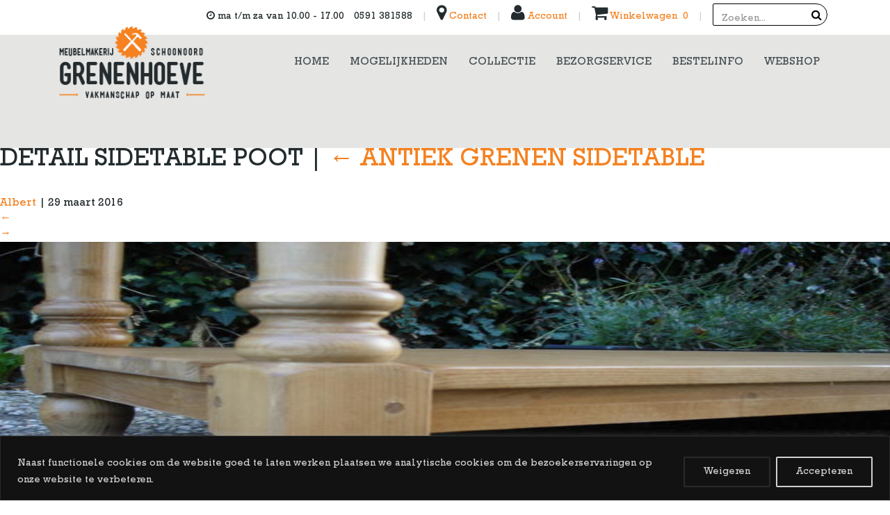

--- FILE ---
content_type: text/html; charset=utf-8
request_url: https://www.google.com/recaptcha/api2/anchor?ar=1&k=6LeZfrcqAAAAAHTQ6Srs3_LRYXtOw5QXYyvTd0QI&co=aHR0cHM6Ly9tZXViZWxtYWtlcmlqLWdyZW5lbmhvZXZlLm5sOjQ0Mw..&hl=en&v=PoyoqOPhxBO7pBk68S4YbpHZ&size=invisible&anchor-ms=20000&execute-ms=30000&cb=vcfbnq8viru5
body_size: 48498
content:
<!DOCTYPE HTML><html dir="ltr" lang="en"><head><meta http-equiv="Content-Type" content="text/html; charset=UTF-8">
<meta http-equiv="X-UA-Compatible" content="IE=edge">
<title>reCAPTCHA</title>
<style type="text/css">
/* cyrillic-ext */
@font-face {
  font-family: 'Roboto';
  font-style: normal;
  font-weight: 400;
  font-stretch: 100%;
  src: url(//fonts.gstatic.com/s/roboto/v48/KFO7CnqEu92Fr1ME7kSn66aGLdTylUAMa3GUBHMdazTgWw.woff2) format('woff2');
  unicode-range: U+0460-052F, U+1C80-1C8A, U+20B4, U+2DE0-2DFF, U+A640-A69F, U+FE2E-FE2F;
}
/* cyrillic */
@font-face {
  font-family: 'Roboto';
  font-style: normal;
  font-weight: 400;
  font-stretch: 100%;
  src: url(//fonts.gstatic.com/s/roboto/v48/KFO7CnqEu92Fr1ME7kSn66aGLdTylUAMa3iUBHMdazTgWw.woff2) format('woff2');
  unicode-range: U+0301, U+0400-045F, U+0490-0491, U+04B0-04B1, U+2116;
}
/* greek-ext */
@font-face {
  font-family: 'Roboto';
  font-style: normal;
  font-weight: 400;
  font-stretch: 100%;
  src: url(//fonts.gstatic.com/s/roboto/v48/KFO7CnqEu92Fr1ME7kSn66aGLdTylUAMa3CUBHMdazTgWw.woff2) format('woff2');
  unicode-range: U+1F00-1FFF;
}
/* greek */
@font-face {
  font-family: 'Roboto';
  font-style: normal;
  font-weight: 400;
  font-stretch: 100%;
  src: url(//fonts.gstatic.com/s/roboto/v48/KFO7CnqEu92Fr1ME7kSn66aGLdTylUAMa3-UBHMdazTgWw.woff2) format('woff2');
  unicode-range: U+0370-0377, U+037A-037F, U+0384-038A, U+038C, U+038E-03A1, U+03A3-03FF;
}
/* math */
@font-face {
  font-family: 'Roboto';
  font-style: normal;
  font-weight: 400;
  font-stretch: 100%;
  src: url(//fonts.gstatic.com/s/roboto/v48/KFO7CnqEu92Fr1ME7kSn66aGLdTylUAMawCUBHMdazTgWw.woff2) format('woff2');
  unicode-range: U+0302-0303, U+0305, U+0307-0308, U+0310, U+0312, U+0315, U+031A, U+0326-0327, U+032C, U+032F-0330, U+0332-0333, U+0338, U+033A, U+0346, U+034D, U+0391-03A1, U+03A3-03A9, U+03B1-03C9, U+03D1, U+03D5-03D6, U+03F0-03F1, U+03F4-03F5, U+2016-2017, U+2034-2038, U+203C, U+2040, U+2043, U+2047, U+2050, U+2057, U+205F, U+2070-2071, U+2074-208E, U+2090-209C, U+20D0-20DC, U+20E1, U+20E5-20EF, U+2100-2112, U+2114-2115, U+2117-2121, U+2123-214F, U+2190, U+2192, U+2194-21AE, U+21B0-21E5, U+21F1-21F2, U+21F4-2211, U+2213-2214, U+2216-22FF, U+2308-230B, U+2310, U+2319, U+231C-2321, U+2336-237A, U+237C, U+2395, U+239B-23B7, U+23D0, U+23DC-23E1, U+2474-2475, U+25AF, U+25B3, U+25B7, U+25BD, U+25C1, U+25CA, U+25CC, U+25FB, U+266D-266F, U+27C0-27FF, U+2900-2AFF, U+2B0E-2B11, U+2B30-2B4C, U+2BFE, U+3030, U+FF5B, U+FF5D, U+1D400-1D7FF, U+1EE00-1EEFF;
}
/* symbols */
@font-face {
  font-family: 'Roboto';
  font-style: normal;
  font-weight: 400;
  font-stretch: 100%;
  src: url(//fonts.gstatic.com/s/roboto/v48/KFO7CnqEu92Fr1ME7kSn66aGLdTylUAMaxKUBHMdazTgWw.woff2) format('woff2');
  unicode-range: U+0001-000C, U+000E-001F, U+007F-009F, U+20DD-20E0, U+20E2-20E4, U+2150-218F, U+2190, U+2192, U+2194-2199, U+21AF, U+21E6-21F0, U+21F3, U+2218-2219, U+2299, U+22C4-22C6, U+2300-243F, U+2440-244A, U+2460-24FF, U+25A0-27BF, U+2800-28FF, U+2921-2922, U+2981, U+29BF, U+29EB, U+2B00-2BFF, U+4DC0-4DFF, U+FFF9-FFFB, U+10140-1018E, U+10190-1019C, U+101A0, U+101D0-101FD, U+102E0-102FB, U+10E60-10E7E, U+1D2C0-1D2D3, U+1D2E0-1D37F, U+1F000-1F0FF, U+1F100-1F1AD, U+1F1E6-1F1FF, U+1F30D-1F30F, U+1F315, U+1F31C, U+1F31E, U+1F320-1F32C, U+1F336, U+1F378, U+1F37D, U+1F382, U+1F393-1F39F, U+1F3A7-1F3A8, U+1F3AC-1F3AF, U+1F3C2, U+1F3C4-1F3C6, U+1F3CA-1F3CE, U+1F3D4-1F3E0, U+1F3ED, U+1F3F1-1F3F3, U+1F3F5-1F3F7, U+1F408, U+1F415, U+1F41F, U+1F426, U+1F43F, U+1F441-1F442, U+1F444, U+1F446-1F449, U+1F44C-1F44E, U+1F453, U+1F46A, U+1F47D, U+1F4A3, U+1F4B0, U+1F4B3, U+1F4B9, U+1F4BB, U+1F4BF, U+1F4C8-1F4CB, U+1F4D6, U+1F4DA, U+1F4DF, U+1F4E3-1F4E6, U+1F4EA-1F4ED, U+1F4F7, U+1F4F9-1F4FB, U+1F4FD-1F4FE, U+1F503, U+1F507-1F50B, U+1F50D, U+1F512-1F513, U+1F53E-1F54A, U+1F54F-1F5FA, U+1F610, U+1F650-1F67F, U+1F687, U+1F68D, U+1F691, U+1F694, U+1F698, U+1F6AD, U+1F6B2, U+1F6B9-1F6BA, U+1F6BC, U+1F6C6-1F6CF, U+1F6D3-1F6D7, U+1F6E0-1F6EA, U+1F6F0-1F6F3, U+1F6F7-1F6FC, U+1F700-1F7FF, U+1F800-1F80B, U+1F810-1F847, U+1F850-1F859, U+1F860-1F887, U+1F890-1F8AD, U+1F8B0-1F8BB, U+1F8C0-1F8C1, U+1F900-1F90B, U+1F93B, U+1F946, U+1F984, U+1F996, U+1F9E9, U+1FA00-1FA6F, U+1FA70-1FA7C, U+1FA80-1FA89, U+1FA8F-1FAC6, U+1FACE-1FADC, U+1FADF-1FAE9, U+1FAF0-1FAF8, U+1FB00-1FBFF;
}
/* vietnamese */
@font-face {
  font-family: 'Roboto';
  font-style: normal;
  font-weight: 400;
  font-stretch: 100%;
  src: url(//fonts.gstatic.com/s/roboto/v48/KFO7CnqEu92Fr1ME7kSn66aGLdTylUAMa3OUBHMdazTgWw.woff2) format('woff2');
  unicode-range: U+0102-0103, U+0110-0111, U+0128-0129, U+0168-0169, U+01A0-01A1, U+01AF-01B0, U+0300-0301, U+0303-0304, U+0308-0309, U+0323, U+0329, U+1EA0-1EF9, U+20AB;
}
/* latin-ext */
@font-face {
  font-family: 'Roboto';
  font-style: normal;
  font-weight: 400;
  font-stretch: 100%;
  src: url(//fonts.gstatic.com/s/roboto/v48/KFO7CnqEu92Fr1ME7kSn66aGLdTylUAMa3KUBHMdazTgWw.woff2) format('woff2');
  unicode-range: U+0100-02BA, U+02BD-02C5, U+02C7-02CC, U+02CE-02D7, U+02DD-02FF, U+0304, U+0308, U+0329, U+1D00-1DBF, U+1E00-1E9F, U+1EF2-1EFF, U+2020, U+20A0-20AB, U+20AD-20C0, U+2113, U+2C60-2C7F, U+A720-A7FF;
}
/* latin */
@font-face {
  font-family: 'Roboto';
  font-style: normal;
  font-weight: 400;
  font-stretch: 100%;
  src: url(//fonts.gstatic.com/s/roboto/v48/KFO7CnqEu92Fr1ME7kSn66aGLdTylUAMa3yUBHMdazQ.woff2) format('woff2');
  unicode-range: U+0000-00FF, U+0131, U+0152-0153, U+02BB-02BC, U+02C6, U+02DA, U+02DC, U+0304, U+0308, U+0329, U+2000-206F, U+20AC, U+2122, U+2191, U+2193, U+2212, U+2215, U+FEFF, U+FFFD;
}
/* cyrillic-ext */
@font-face {
  font-family: 'Roboto';
  font-style: normal;
  font-weight: 500;
  font-stretch: 100%;
  src: url(//fonts.gstatic.com/s/roboto/v48/KFO7CnqEu92Fr1ME7kSn66aGLdTylUAMa3GUBHMdazTgWw.woff2) format('woff2');
  unicode-range: U+0460-052F, U+1C80-1C8A, U+20B4, U+2DE0-2DFF, U+A640-A69F, U+FE2E-FE2F;
}
/* cyrillic */
@font-face {
  font-family: 'Roboto';
  font-style: normal;
  font-weight: 500;
  font-stretch: 100%;
  src: url(//fonts.gstatic.com/s/roboto/v48/KFO7CnqEu92Fr1ME7kSn66aGLdTylUAMa3iUBHMdazTgWw.woff2) format('woff2');
  unicode-range: U+0301, U+0400-045F, U+0490-0491, U+04B0-04B1, U+2116;
}
/* greek-ext */
@font-face {
  font-family: 'Roboto';
  font-style: normal;
  font-weight: 500;
  font-stretch: 100%;
  src: url(//fonts.gstatic.com/s/roboto/v48/KFO7CnqEu92Fr1ME7kSn66aGLdTylUAMa3CUBHMdazTgWw.woff2) format('woff2');
  unicode-range: U+1F00-1FFF;
}
/* greek */
@font-face {
  font-family: 'Roboto';
  font-style: normal;
  font-weight: 500;
  font-stretch: 100%;
  src: url(//fonts.gstatic.com/s/roboto/v48/KFO7CnqEu92Fr1ME7kSn66aGLdTylUAMa3-UBHMdazTgWw.woff2) format('woff2');
  unicode-range: U+0370-0377, U+037A-037F, U+0384-038A, U+038C, U+038E-03A1, U+03A3-03FF;
}
/* math */
@font-face {
  font-family: 'Roboto';
  font-style: normal;
  font-weight: 500;
  font-stretch: 100%;
  src: url(//fonts.gstatic.com/s/roboto/v48/KFO7CnqEu92Fr1ME7kSn66aGLdTylUAMawCUBHMdazTgWw.woff2) format('woff2');
  unicode-range: U+0302-0303, U+0305, U+0307-0308, U+0310, U+0312, U+0315, U+031A, U+0326-0327, U+032C, U+032F-0330, U+0332-0333, U+0338, U+033A, U+0346, U+034D, U+0391-03A1, U+03A3-03A9, U+03B1-03C9, U+03D1, U+03D5-03D6, U+03F0-03F1, U+03F4-03F5, U+2016-2017, U+2034-2038, U+203C, U+2040, U+2043, U+2047, U+2050, U+2057, U+205F, U+2070-2071, U+2074-208E, U+2090-209C, U+20D0-20DC, U+20E1, U+20E5-20EF, U+2100-2112, U+2114-2115, U+2117-2121, U+2123-214F, U+2190, U+2192, U+2194-21AE, U+21B0-21E5, U+21F1-21F2, U+21F4-2211, U+2213-2214, U+2216-22FF, U+2308-230B, U+2310, U+2319, U+231C-2321, U+2336-237A, U+237C, U+2395, U+239B-23B7, U+23D0, U+23DC-23E1, U+2474-2475, U+25AF, U+25B3, U+25B7, U+25BD, U+25C1, U+25CA, U+25CC, U+25FB, U+266D-266F, U+27C0-27FF, U+2900-2AFF, U+2B0E-2B11, U+2B30-2B4C, U+2BFE, U+3030, U+FF5B, U+FF5D, U+1D400-1D7FF, U+1EE00-1EEFF;
}
/* symbols */
@font-face {
  font-family: 'Roboto';
  font-style: normal;
  font-weight: 500;
  font-stretch: 100%;
  src: url(//fonts.gstatic.com/s/roboto/v48/KFO7CnqEu92Fr1ME7kSn66aGLdTylUAMaxKUBHMdazTgWw.woff2) format('woff2');
  unicode-range: U+0001-000C, U+000E-001F, U+007F-009F, U+20DD-20E0, U+20E2-20E4, U+2150-218F, U+2190, U+2192, U+2194-2199, U+21AF, U+21E6-21F0, U+21F3, U+2218-2219, U+2299, U+22C4-22C6, U+2300-243F, U+2440-244A, U+2460-24FF, U+25A0-27BF, U+2800-28FF, U+2921-2922, U+2981, U+29BF, U+29EB, U+2B00-2BFF, U+4DC0-4DFF, U+FFF9-FFFB, U+10140-1018E, U+10190-1019C, U+101A0, U+101D0-101FD, U+102E0-102FB, U+10E60-10E7E, U+1D2C0-1D2D3, U+1D2E0-1D37F, U+1F000-1F0FF, U+1F100-1F1AD, U+1F1E6-1F1FF, U+1F30D-1F30F, U+1F315, U+1F31C, U+1F31E, U+1F320-1F32C, U+1F336, U+1F378, U+1F37D, U+1F382, U+1F393-1F39F, U+1F3A7-1F3A8, U+1F3AC-1F3AF, U+1F3C2, U+1F3C4-1F3C6, U+1F3CA-1F3CE, U+1F3D4-1F3E0, U+1F3ED, U+1F3F1-1F3F3, U+1F3F5-1F3F7, U+1F408, U+1F415, U+1F41F, U+1F426, U+1F43F, U+1F441-1F442, U+1F444, U+1F446-1F449, U+1F44C-1F44E, U+1F453, U+1F46A, U+1F47D, U+1F4A3, U+1F4B0, U+1F4B3, U+1F4B9, U+1F4BB, U+1F4BF, U+1F4C8-1F4CB, U+1F4D6, U+1F4DA, U+1F4DF, U+1F4E3-1F4E6, U+1F4EA-1F4ED, U+1F4F7, U+1F4F9-1F4FB, U+1F4FD-1F4FE, U+1F503, U+1F507-1F50B, U+1F50D, U+1F512-1F513, U+1F53E-1F54A, U+1F54F-1F5FA, U+1F610, U+1F650-1F67F, U+1F687, U+1F68D, U+1F691, U+1F694, U+1F698, U+1F6AD, U+1F6B2, U+1F6B9-1F6BA, U+1F6BC, U+1F6C6-1F6CF, U+1F6D3-1F6D7, U+1F6E0-1F6EA, U+1F6F0-1F6F3, U+1F6F7-1F6FC, U+1F700-1F7FF, U+1F800-1F80B, U+1F810-1F847, U+1F850-1F859, U+1F860-1F887, U+1F890-1F8AD, U+1F8B0-1F8BB, U+1F8C0-1F8C1, U+1F900-1F90B, U+1F93B, U+1F946, U+1F984, U+1F996, U+1F9E9, U+1FA00-1FA6F, U+1FA70-1FA7C, U+1FA80-1FA89, U+1FA8F-1FAC6, U+1FACE-1FADC, U+1FADF-1FAE9, U+1FAF0-1FAF8, U+1FB00-1FBFF;
}
/* vietnamese */
@font-face {
  font-family: 'Roboto';
  font-style: normal;
  font-weight: 500;
  font-stretch: 100%;
  src: url(//fonts.gstatic.com/s/roboto/v48/KFO7CnqEu92Fr1ME7kSn66aGLdTylUAMa3OUBHMdazTgWw.woff2) format('woff2');
  unicode-range: U+0102-0103, U+0110-0111, U+0128-0129, U+0168-0169, U+01A0-01A1, U+01AF-01B0, U+0300-0301, U+0303-0304, U+0308-0309, U+0323, U+0329, U+1EA0-1EF9, U+20AB;
}
/* latin-ext */
@font-face {
  font-family: 'Roboto';
  font-style: normal;
  font-weight: 500;
  font-stretch: 100%;
  src: url(//fonts.gstatic.com/s/roboto/v48/KFO7CnqEu92Fr1ME7kSn66aGLdTylUAMa3KUBHMdazTgWw.woff2) format('woff2');
  unicode-range: U+0100-02BA, U+02BD-02C5, U+02C7-02CC, U+02CE-02D7, U+02DD-02FF, U+0304, U+0308, U+0329, U+1D00-1DBF, U+1E00-1E9F, U+1EF2-1EFF, U+2020, U+20A0-20AB, U+20AD-20C0, U+2113, U+2C60-2C7F, U+A720-A7FF;
}
/* latin */
@font-face {
  font-family: 'Roboto';
  font-style: normal;
  font-weight: 500;
  font-stretch: 100%;
  src: url(//fonts.gstatic.com/s/roboto/v48/KFO7CnqEu92Fr1ME7kSn66aGLdTylUAMa3yUBHMdazQ.woff2) format('woff2');
  unicode-range: U+0000-00FF, U+0131, U+0152-0153, U+02BB-02BC, U+02C6, U+02DA, U+02DC, U+0304, U+0308, U+0329, U+2000-206F, U+20AC, U+2122, U+2191, U+2193, U+2212, U+2215, U+FEFF, U+FFFD;
}
/* cyrillic-ext */
@font-face {
  font-family: 'Roboto';
  font-style: normal;
  font-weight: 900;
  font-stretch: 100%;
  src: url(//fonts.gstatic.com/s/roboto/v48/KFO7CnqEu92Fr1ME7kSn66aGLdTylUAMa3GUBHMdazTgWw.woff2) format('woff2');
  unicode-range: U+0460-052F, U+1C80-1C8A, U+20B4, U+2DE0-2DFF, U+A640-A69F, U+FE2E-FE2F;
}
/* cyrillic */
@font-face {
  font-family: 'Roboto';
  font-style: normal;
  font-weight: 900;
  font-stretch: 100%;
  src: url(//fonts.gstatic.com/s/roboto/v48/KFO7CnqEu92Fr1ME7kSn66aGLdTylUAMa3iUBHMdazTgWw.woff2) format('woff2');
  unicode-range: U+0301, U+0400-045F, U+0490-0491, U+04B0-04B1, U+2116;
}
/* greek-ext */
@font-face {
  font-family: 'Roboto';
  font-style: normal;
  font-weight: 900;
  font-stretch: 100%;
  src: url(//fonts.gstatic.com/s/roboto/v48/KFO7CnqEu92Fr1ME7kSn66aGLdTylUAMa3CUBHMdazTgWw.woff2) format('woff2');
  unicode-range: U+1F00-1FFF;
}
/* greek */
@font-face {
  font-family: 'Roboto';
  font-style: normal;
  font-weight: 900;
  font-stretch: 100%;
  src: url(//fonts.gstatic.com/s/roboto/v48/KFO7CnqEu92Fr1ME7kSn66aGLdTylUAMa3-UBHMdazTgWw.woff2) format('woff2');
  unicode-range: U+0370-0377, U+037A-037F, U+0384-038A, U+038C, U+038E-03A1, U+03A3-03FF;
}
/* math */
@font-face {
  font-family: 'Roboto';
  font-style: normal;
  font-weight: 900;
  font-stretch: 100%;
  src: url(//fonts.gstatic.com/s/roboto/v48/KFO7CnqEu92Fr1ME7kSn66aGLdTylUAMawCUBHMdazTgWw.woff2) format('woff2');
  unicode-range: U+0302-0303, U+0305, U+0307-0308, U+0310, U+0312, U+0315, U+031A, U+0326-0327, U+032C, U+032F-0330, U+0332-0333, U+0338, U+033A, U+0346, U+034D, U+0391-03A1, U+03A3-03A9, U+03B1-03C9, U+03D1, U+03D5-03D6, U+03F0-03F1, U+03F4-03F5, U+2016-2017, U+2034-2038, U+203C, U+2040, U+2043, U+2047, U+2050, U+2057, U+205F, U+2070-2071, U+2074-208E, U+2090-209C, U+20D0-20DC, U+20E1, U+20E5-20EF, U+2100-2112, U+2114-2115, U+2117-2121, U+2123-214F, U+2190, U+2192, U+2194-21AE, U+21B0-21E5, U+21F1-21F2, U+21F4-2211, U+2213-2214, U+2216-22FF, U+2308-230B, U+2310, U+2319, U+231C-2321, U+2336-237A, U+237C, U+2395, U+239B-23B7, U+23D0, U+23DC-23E1, U+2474-2475, U+25AF, U+25B3, U+25B7, U+25BD, U+25C1, U+25CA, U+25CC, U+25FB, U+266D-266F, U+27C0-27FF, U+2900-2AFF, U+2B0E-2B11, U+2B30-2B4C, U+2BFE, U+3030, U+FF5B, U+FF5D, U+1D400-1D7FF, U+1EE00-1EEFF;
}
/* symbols */
@font-face {
  font-family: 'Roboto';
  font-style: normal;
  font-weight: 900;
  font-stretch: 100%;
  src: url(//fonts.gstatic.com/s/roboto/v48/KFO7CnqEu92Fr1ME7kSn66aGLdTylUAMaxKUBHMdazTgWw.woff2) format('woff2');
  unicode-range: U+0001-000C, U+000E-001F, U+007F-009F, U+20DD-20E0, U+20E2-20E4, U+2150-218F, U+2190, U+2192, U+2194-2199, U+21AF, U+21E6-21F0, U+21F3, U+2218-2219, U+2299, U+22C4-22C6, U+2300-243F, U+2440-244A, U+2460-24FF, U+25A0-27BF, U+2800-28FF, U+2921-2922, U+2981, U+29BF, U+29EB, U+2B00-2BFF, U+4DC0-4DFF, U+FFF9-FFFB, U+10140-1018E, U+10190-1019C, U+101A0, U+101D0-101FD, U+102E0-102FB, U+10E60-10E7E, U+1D2C0-1D2D3, U+1D2E0-1D37F, U+1F000-1F0FF, U+1F100-1F1AD, U+1F1E6-1F1FF, U+1F30D-1F30F, U+1F315, U+1F31C, U+1F31E, U+1F320-1F32C, U+1F336, U+1F378, U+1F37D, U+1F382, U+1F393-1F39F, U+1F3A7-1F3A8, U+1F3AC-1F3AF, U+1F3C2, U+1F3C4-1F3C6, U+1F3CA-1F3CE, U+1F3D4-1F3E0, U+1F3ED, U+1F3F1-1F3F3, U+1F3F5-1F3F7, U+1F408, U+1F415, U+1F41F, U+1F426, U+1F43F, U+1F441-1F442, U+1F444, U+1F446-1F449, U+1F44C-1F44E, U+1F453, U+1F46A, U+1F47D, U+1F4A3, U+1F4B0, U+1F4B3, U+1F4B9, U+1F4BB, U+1F4BF, U+1F4C8-1F4CB, U+1F4D6, U+1F4DA, U+1F4DF, U+1F4E3-1F4E6, U+1F4EA-1F4ED, U+1F4F7, U+1F4F9-1F4FB, U+1F4FD-1F4FE, U+1F503, U+1F507-1F50B, U+1F50D, U+1F512-1F513, U+1F53E-1F54A, U+1F54F-1F5FA, U+1F610, U+1F650-1F67F, U+1F687, U+1F68D, U+1F691, U+1F694, U+1F698, U+1F6AD, U+1F6B2, U+1F6B9-1F6BA, U+1F6BC, U+1F6C6-1F6CF, U+1F6D3-1F6D7, U+1F6E0-1F6EA, U+1F6F0-1F6F3, U+1F6F7-1F6FC, U+1F700-1F7FF, U+1F800-1F80B, U+1F810-1F847, U+1F850-1F859, U+1F860-1F887, U+1F890-1F8AD, U+1F8B0-1F8BB, U+1F8C0-1F8C1, U+1F900-1F90B, U+1F93B, U+1F946, U+1F984, U+1F996, U+1F9E9, U+1FA00-1FA6F, U+1FA70-1FA7C, U+1FA80-1FA89, U+1FA8F-1FAC6, U+1FACE-1FADC, U+1FADF-1FAE9, U+1FAF0-1FAF8, U+1FB00-1FBFF;
}
/* vietnamese */
@font-face {
  font-family: 'Roboto';
  font-style: normal;
  font-weight: 900;
  font-stretch: 100%;
  src: url(//fonts.gstatic.com/s/roboto/v48/KFO7CnqEu92Fr1ME7kSn66aGLdTylUAMa3OUBHMdazTgWw.woff2) format('woff2');
  unicode-range: U+0102-0103, U+0110-0111, U+0128-0129, U+0168-0169, U+01A0-01A1, U+01AF-01B0, U+0300-0301, U+0303-0304, U+0308-0309, U+0323, U+0329, U+1EA0-1EF9, U+20AB;
}
/* latin-ext */
@font-face {
  font-family: 'Roboto';
  font-style: normal;
  font-weight: 900;
  font-stretch: 100%;
  src: url(//fonts.gstatic.com/s/roboto/v48/KFO7CnqEu92Fr1ME7kSn66aGLdTylUAMa3KUBHMdazTgWw.woff2) format('woff2');
  unicode-range: U+0100-02BA, U+02BD-02C5, U+02C7-02CC, U+02CE-02D7, U+02DD-02FF, U+0304, U+0308, U+0329, U+1D00-1DBF, U+1E00-1E9F, U+1EF2-1EFF, U+2020, U+20A0-20AB, U+20AD-20C0, U+2113, U+2C60-2C7F, U+A720-A7FF;
}
/* latin */
@font-face {
  font-family: 'Roboto';
  font-style: normal;
  font-weight: 900;
  font-stretch: 100%;
  src: url(//fonts.gstatic.com/s/roboto/v48/KFO7CnqEu92Fr1ME7kSn66aGLdTylUAMa3yUBHMdazQ.woff2) format('woff2');
  unicode-range: U+0000-00FF, U+0131, U+0152-0153, U+02BB-02BC, U+02C6, U+02DA, U+02DC, U+0304, U+0308, U+0329, U+2000-206F, U+20AC, U+2122, U+2191, U+2193, U+2212, U+2215, U+FEFF, U+FFFD;
}

</style>
<link rel="stylesheet" type="text/css" href="https://www.gstatic.com/recaptcha/releases/PoyoqOPhxBO7pBk68S4YbpHZ/styles__ltr.css">
<script nonce="77O3aOf9h2QKPB6hAq_-sw" type="text/javascript">window['__recaptcha_api'] = 'https://www.google.com/recaptcha/api2/';</script>
<script type="text/javascript" src="https://www.gstatic.com/recaptcha/releases/PoyoqOPhxBO7pBk68S4YbpHZ/recaptcha__en.js" nonce="77O3aOf9h2QKPB6hAq_-sw">
      
    </script></head>
<body><div id="rc-anchor-alert" class="rc-anchor-alert"></div>
<input type="hidden" id="recaptcha-token" value="[base64]">
<script type="text/javascript" nonce="77O3aOf9h2QKPB6hAq_-sw">
      recaptcha.anchor.Main.init("[\x22ainput\x22,[\x22bgdata\x22,\x22\x22,\[base64]/[base64]/[base64]/ZyhXLGgpOnEoW04sMjEsbF0sVywwKSxoKSxmYWxzZSxmYWxzZSl9Y2F0Y2goayl7RygzNTgsVyk/[base64]/[base64]/[base64]/[base64]/[base64]/[base64]/[base64]/bmV3IEJbT10oRFswXSk6dz09Mj9uZXcgQltPXShEWzBdLERbMV0pOnc9PTM/bmV3IEJbT10oRFswXSxEWzFdLERbMl0pOnc9PTQ/[base64]/[base64]/[base64]/[base64]/[base64]\\u003d\x22,\[base64]\\u003d\\u003d\x22,\[base64]/DkXzCtC16BTgjwoB3wrTCvhjDrAvDvUR9wrHCpn3Dk2N6wosFwr/ChDfDnMKEw4QnBHELL8KSw7XCtMOWw6bDrMOIwoHCtmw1asOqw4Ruw5PDocKRBVVywpzDmVAtRsK2w6LCt8OjNMOhwqADEcONAsKQendTw688HMO8w6DDmxfCqsO9aCQDVQYFw7/CphBJwqLDizRIU8KywodgRsOBw77DllnDscOlwrXDunBnNibDocK8K1HDr2hHKTTDgsOmwoPDssOBwrPCqALCjMKEJhPChsKPwposw7vDpm5Sw68eEcKDVMKjwrzDq8KyZk1uw4/DhwYdWiJyRsKmw5pDTsOhwrPCiWzDuwt8SsOkBhfCn8ONworDpsKRwo3DuUtiURgiSzVnFsKDw4xHTEHDgsKADcKPWyTCgzTCryTCh8OEw4rCuifDl8KjwqPCoMOvOsOXM8OmJlHCp0MXc8K2w73DmMKywpHDpMKFw6F9wodbw4DDhcKOVsKKwp/Cll7CusKIcVPDg8O0wrA3Jg7CnsKkMsO7J8Kjw6PCr8KdSgvCr2/CksKfw5kYwoR3w5tEblsrHyNswpTCoyTDqgtvdCpAw6gXYQAeNcO9N3Jtw7YkMBoYwqYTX8KBfsK9VCXDhmzDhMKTw63DvVfCocOjNi42E13CkcKnw77Dj8K2XcOHGMO4w7DCp2fDjsKEDG3CjMK8D8OOwo7DgsOdZBLChCXDgGnDuMOSfMOOdsOfYMOQwpclHcOTwr/CjcOIcTfCnBAxwrfCnHcxwpJUw6jDs8KAw6IQP8O2wpHDp0zDrm7DvcKMMktdQ8Opw5LDjsKYCWV1w4zCk8KdwqJ2L8Oww4rDrUhcw4HDmRc6wpTDlyo2wpd9A8K2wowew5llb8Obe2jCrgFdd8K8wr7CkcOAw7rCvsO1w6VqXC/[base64]/ai1Ww43CqHJ3wpLCp8OwA8OZwq4wwqNUwpZjw4Vywq3CgX/CimXDuSfDvijCmj1MFMOeJ8KDQHXDtD7Cj158CcK0woDCtMKbw5E4QMOcA8OhwpXCk8OvKVDDkMKewpUdwqtqw6bCqsOlQUTCosKnCsOZw5fCl8KqwrQhwpQQLAfDucKYW3jCiA3Cnww/TnpyRMOVw53CnHl/AH3DmcKKJMO4B8OnOBYrd28TFS/CpTfDusKew53DnsKKwrVLwqbDkSHColzCjEDCrsKRw4HCrMOHw6I7w4w9eAsKUmRdw7jDhULDt3PCrHnCp8OWJAJEclxtw4EjwrtIFsKgw6Z/bFTDl8Klw5XChsKfaMOXQ8OYw67CicKUw5/Dji3CucOMw4vDiMKaXGoSwpDCp8KuwrnCmCs7w67DjcKhwoPClytfwr4UBMKaDA/ChMKRwoQAYMOkOWvDvXF5FEl3ecKvw7dCKxTCk2nChC40Pkp8cjTDhcKzwq/[base64]/CksKAW8K0eALDjMOMwoXCjxTDqDnCnsKKwojCvsOeecOUwr/ClsO5SlfCjn7DhxPDj8OcwpFgwrTDtRIOw7l9wpJiPcKswpzCjg3DkcK2EcKtHAdwC8K+FS/CnMOmLhdCAcKkA8Kbw6BXwpfCvDRsMMOIwoEMRB/DrsK/w4TDksKSwqpew4XCu3oabsKbw7l0dRTDpMKka8KvwoXDnsOITsOqS8KywoFEaWwdwqrDgCsgccOOwpXCmxocU8KQwrxEwp8oOB4ow7VsNjE8wrNLwq0daDBGwrzDgcKvwr06wqhPDi3DhcOxESPDocKjGsO2wo/DmBsvU8KMwrxpwrk4w7Jcwo81ImfDgxbDoMKRHMOqw6k8VsKGwoLCoMOZwq4rwo4QYAcawoTDksO7HDFhchHDl8OIwr9mw4F2USY3w77CusKBwq/DjRnCj8OiwrcScMO7RnlVFQ9Cw4/[base64]/w5vDvzR/[base64]/wrPCiHzDvBcOw7PDrgPCh8OWXhUgw496w4cEwqciAMKvwpQdHMKywqXCrsO+XcK4WT1fwqrCusKGJxJeKV3CjcKFw5rCoSbDqxbDrsK8MjrCjMOFw67CplEDLMOvw7MGVWopWMOHwrvDijTDg0oLwpZ7NsKBUB5qwrjDsMO/ZHwWbyHDhMK/DXDCpxbCpsKmNcKHZVNkw50PS8OfwpjDqAk9BMOkH8OyFVbDpMOVwqxbw7HDh0HDnMKMwo8ZVHdEw77Cs8K4w7pKw7M3YMOfTDttwojDoMKvMk3DkibCuxxzT8OXw5R4NcOjQl5Yw4/[base64]/CmcO3wpHCkMOnKmPCrlQQfcOnFw3CqMOjesOpTGbCnMOCSMOEQ8Kmw6fDvkEtw58zwr3DtsOZwoluQCXCgcOqw7YjPS5aw6FsDcOWNDPDm8OHEwFnw4fDvwkwEcODfVnCicOmw4jCiyPCnlXCssOTw7PCu1YjFMK3AE7CtGnDuMKEw4lpwqvDjMOIwrZNPE/DggA4w7obCcO5USpUF8KRw7hMecOWwq/CoMOzMFrDosKQw4HCogPDrsKaw5bDksKxwrs3w7BSb0VUw4DCjydnUsKSw43ClsOoR8OIwpDDoMKEwpBEZAxmDMKHMMKFwp87BsONIsOnMMOpw5PDln7CgjbDicKawqjChMKqwqBnbsOUwpLDi3EuKRvCpx4Ww5U3wqcmwqfDiHrCsMOBw4/DnmlQwr7CgcOnfirCt8OWwo9cw6/[base64]/[base64]/e8KHGzHClAxhUXXCqcKVCWrDq2HDkcKBwqvDhcOfw70hSBfCqU3Drl0/wo85U8KLJ8KmAlzDm8KswoVAwoZHaQ/Cg23CpMKvP01AJy4fDGjCnMKwwq4mw6XCrsKKwqJ0CyFya0cPdsO4DMOZw7NKdMKEw4IFwqlWw5TDvgXDvg/[base64]/CucOcbFRAw53DvsONw5XClGXDvcKlbVBWwqVnwp7ChGjDkMOyw7vCgsKewrbCscOuwpQxScKyDyVnwr8dCFo1w5ElwqnCpcOEw65mNMK2ccO+W8KzO3LCoGvDvxwHw4jCmsOnYAhjRUrDo3UlIU3DjcKdWU/CrT7Dl13DpUQLw6RISh3CrcO6f8Kdw5zCnsKRw7vCrBQ5IcKpSTnDgsKAw7LCqQPCryzCpMKhbcOqW8Kjw50BwoLCmxJ9E3l4w6ljwqNDOnVUZ1pBw6A/w412wo7Dt3YUIVvCp8K1w416wotCw5jDjcOtwrXDqsKaEcOaUw9sw4pvwqElw6c+w5kJwrbCgTnCoVzCisO4w6x7HFxjwqvDusKAaMO5dX8/w7UyGh9MY8OEeF0zXMOWBsOAw4jDj8KvekjCisOhbQhGd1pXw6rCjhTDkFnDr3J/[base64]/DnBtlwoc9wrgDDgdqL1nCkmnCmcOODsKdWz/DtsOFw5NDAWULw7nDpMKcXQfDjQR4w5XDlsKdwo3CrcKwR8K9QEtlZVZXwokiwqNMw4p7wq7Cg2DCuXnDoQxVw6/ClVcAw6ZebRZzwrvCixbDmMK8DTx9DlLDgmXCu8O3PwvDjsKiw6lQNkYhwrkeVMKzGMKEwqVtw4MVZMOqZcKEwrRSwpXCiVDDgMKKwpMqacKfw7ALaHzCo2hjM8OzV8KFD8OmQsO1S0jDsjrDuw7DkX/DihHDg8Onw5hiwr5LwqLCvsKUw4TClXBkw4wKKcK/wrnDucKJwqPCrhQeSMKOX8K1w6JoKA/DmsOkwoMRFsKyasOCHHDDp8KUw4ZNEHBrQA7ChiLDrcKHOR7CpVd9w43ClhrCiQnDlcKVNknDukLDtcOAVWUkwqIPw7M2SsOkZFEFw6/ClXnDgMKaFmrCgXLCkjVHwpHDoRrCj8OzwoLCojlaEMK6UsO0w6JoT8Ouw78/DsKXwqPClF5PTAtgH3HCrk9uwpI7OlQuSEQYw48Lw6jDolsresOiYkDCkivCtFHCtMKKd8KuwrlEHxFZwqMRQg49UMOtCEgJwprCtig4wpYwesKvF3A2LcKcwqbDqcOQwonCncObUsOlw40eYcK4wozDs8K2wpTCgk8TREfDtn07w4LCm2/Ds210wqIibcOEwp3DmMKdw6vCg8OpVnfDgDliw5fDjcOpdsObw5ESwq/DiXXDgzjDoU7CsENJesOUTQnDrS5ww7LDrlIywqxAw7QwdWfDssOwEMK/[base64]/DvsOBESHDisOPworCgcO7EHfCscKXwoPClkrDpEnDiMORYBwBaMKWw69Gw7jDoH/DgcOAK8KCVhnCqDTDvsO1JMOsIhQWw4w7LcOuwpQNI8ODKgQQwr7ClcOxwppcwpU0cnnDgXMlwoLDqsKYwrTDtMKtwqdBAhfDqsKfNV4OwpLDgsK+KDIYA8Otwr3CrjTDhcOiSkpew6rCnsKBasKyS3jCgcOew6rDp8K/[base64]/wrDDoEvCi8K6wrDCkMKhYxvCnsO7H0Y6wokBB3/CtcOsw63Ds8OMOXZXw5kIw5LDqHRWw7sQehrCij9sw47Dm1HCgCbDtMKxYzjDssOGwpbDocKlw7U2bQUlw4EPH8ObV8O6Kh3CosKxwpnCgMOcEsOyw6c5HcOMwq/Cj8KUw5J/VMKrUcKfDEHCpMOHwpp6wohcwrbDsF/CicOKw53CiiDDhMKGwpjDlMKRJsO/[base64]/DvEzDl8OxIDfCpGpvwovCvsObwrgvwrXCsMKQwqLDgwjDkGs7Uz/[base64]/M8Kowp0/R8KUw6HCsGdTXBjCrihRa11zw6jCg1DCmMK/[base64]/[base64]/[base64]/[base64]/w48cGMKBXj1VwrIowrhlQMKrF8OvdsO4ZTNlwrnDusKwD2guP3Z2Fj1aQULCl3UeOsKAD8OXw6PCqMKRPB91AsOwJSEsV8Kjw7jDsjdlw5JnUAjDoXloZSLDncOEw77Cv8K+WAnDn1F+NUXCnCfDh8KsMH7CpUd/woHCsMKlw4DDjn3Ds28Mw7rCscK9wos4w6XCjMOXZMObEsKvw4fCi8OaMQwZNm7CucOUHcODwoInC8KOCBDDi8OzA8O/HFLDqX/[base64]/DhsOoCcKjwpRaw54XM0A5wqRzOHnCjTTCuiXDpzbDiGfDgVdkw7rDuyTDmMO9wo/Cpz7CgMKkSSBOw6BBw6knw4/CmcOfDHFJw4NpwqpgXMKqQsOPBMOhcG5LbMOqOBvDl8KKW8KUSUJsw4rDjsKsw53DrcO/QVYawodLaxTDoELDv8OxJsKcwpXDsTPDssOyw7BWw5cXwodlwpJUw4TDnA1lw6U4ahhYwpLDq8K8w5/CvcK+wrjDt8KKw54+R25/VsKbw6BKXmtpQRhbaQfDtcO2wosfAcK+w4EqNcOAWVPDjCjDu8Kwwr3DqmIDwqXCkyVSPMK9wozDjA58EcKcfFHCrcOOw4DDk8KTbMO3TcOPwp/CnCfDqj5HGzPDq8KNKMKuwrTChhbDgsK3w7pswrHCqWrCjEzCvcOtU8Ohw4lyVMKcw5PDkcObw4oCwrHCozbDqSUrbmA7CUhFRsOId3/DkT/DhcOUwrrDp8OHw6Exw4DDqAx2wo5FwqXDpMK8ewo1NMK+e8O4aMOOwqPDs8Ocw7/Dik3DojQmKcOqUcOlTsKgG8Ksw5jDi0lPwpTCpzg+wocTw60fw4TDlMK9wqLDhwvCrFbChsOOFzDDrj3DgsKQD3ZDwrB8w4/CoMKOw4JAF2TCscO8PxBKNUZgKcOTw6wLwpducG14w7l2w5zCnsO1w6TClcOHw6pZNsK2w6wAwrLCu8OGw7kmdMOpeHHDtMOMwr8aCMK5w6fDmcOpKMK6wr1+w4hwwqt3w4XCkMOcwrkgw6HCmyDDsXk4w4jDilPCrVJDDnHCpF3DkcOIw7DCmSvCn8O9w6HCpU/CgcK9dcOUwo7CgcOdYAtOwqHDocOBfBjCn3ZIwqfCpBcswpBQI13DtkVGw6swSzTDgB3CvU7Dt19yHlQRG8Osw6p/GcKHPQ7DvMOvwo/Dh8Koc8O+TMKlwp/[base64]/wroGw41oZCDCk1wawo3CoCViDXLDosKbw4zDgDsSQsKcw7kxw6fCt8KjwpXDgsO+N8KHwpI4HsKpSsKWTcOTHmcpwqHCncKWF8KjcxFaUcO7PB3ClMODw5MtcAHDoW/Ciw7ChMOpw7fDtyfCsnHCtcOEw75+wq9Tw6NiwoLClMKFw7TCnh5Bwq1ETl/CmsKgwpBnBnYLWzhvUj/[base64]/ChHV2w6zCr8KCVsKpwr/Cs0Emw5zDr8KEJsKeIsKCwrQ4MnvCt00odWhhwp/CvwgfJsKTw4DCvmXDq8KdwohpIgfCvTzCoMOlw4ktPHB4w5BgdmfCpzHCrsOIex40w5bDiy0lUn8HVkIjYBXDqyBQw64/w7JjLMKYw5N+V8OEQcKQwrNaw4wBUSBKw4fCqWFOw4oqA8Oiw70WwoTDhlzCmxgAY8Krw6IRwqRPVcOjwoPDrCbDiwzDhsKJw7vDtSZBWC5vwqjDth8Mw7XChkvDnX7CvHYJwpB2QMKKw7kBwpNFw7w0FMKKw7fCnsK2w6h9SlzDtsOvPAUuKsKpc8OKCS/DqcO7KcKjLgx0e8KcaV7CmMKcw7rDvMOqIArDtMOqw4DDuMKbPFUVw7TCog/CtU4rw6cPXsKrw6sTwpYkeMK2wqDCtgnCrwQPwqHCg8OTHDDDrcOAw5AiDsO1AzHDo1bDssO6w7rDmTDCn8KsdSLDvhfDpDtXdMKuw4MFw786w6k+woZ8wqp/UnBsXAZOdMO7w47Du8KbRnnCm0jCsMOhw7FSwr3CtMKALALCkVMMZsO9OMKfIzrDszw2PcOsN0nCoEnDuncAwox5XkXDrzI4w700RQfDpWTDt8KwFhfDvw7DnW/DhcOmAlMVCzQ6wqhvwr81wrJfYC5AwqPCjsKIw7/[base64]/DqF9NKxrClwbCnBoxw7PDuw1nGW/[base64]/worDvcKMLMOIworCo8KTTMOhJl7CjAzCkz8WbsKQw6HDi8OBw6tgw7wfJMKRw5hEOTXDmF9lNcORGcKQVw4yw51WWMKoesKdwovDgsOHwp0qNWbCocOZwprCri/[base64]/Dv0nDiHocw5pOwqbDlsOQBxtnwpYFOMKoQBXDsEVaecKnwo3DrCjCq8K8wqEEWRLCgHdfIFjCh3QFw4bCmUl0w7nChcK0S3PCm8Oxw7DDkj9kOWw3w4ELb2TChl4FworDlMKmwpfDhhfCpsOpM3fCmXLCplRLPlonw74qZ8O/MsKww6LDtzbCjkLDvVwhdEE+wpEnBMK0woVjw7U7YQJBP8O2dwHDo8O2ZlNCwqXDtnrCsmPDmCvDnFhJG1ElwqRaw4fDu3/[base64]/[base64]/DmUguw5p3fj9SwpQYw50swq0CVn45wrbChXUBecKEw5tQw6TDiw7DqxNtKFjDgUvCtsOewrBrwoPChRfDv8OeworCj8OWdn5TwrbCo8OnQcKaw5/DhTXDmHjCqsKuwojDgcKxKnXDpmLCmF3DocKxP8OCLR9YJnlMwq3CvVVww6HDssKPVcOvw4bDumhfw6RaScKew7UzPCsTGDTCjifCg1tnH8OGw6xHEMOywroNBT/CsX5Ww6zDvMK0e8Oab8KzdsOrwrbChMO+w64RwpMTeMO5fBHDtlEywqDDunXCslQQwpgHGcO4wqdhwobDnsOJwpFFZzY5wqPDrsOiYHDChcKrXsKHw5Qew4YIK8OqJsO/ZsKIw4ksYMOCDTDCqFNcQRAPwp7DuG4Hw7rCosK4V8KGLsO1wqPDnsKlPizCisK8GSIrwoLCq8OOF8OeE3HDo8OMfQPChcOCwrFBw7Uxwq3DjcKUA3FrOcK7WlfDpjRnH8KaTRvCk8KLw79ReQ3DnVzDsHTDuA/DijRzw4hkw4TDsErCsw8cNcOkJH0rw7vCl8OtOELCu2/ChMOsw69ewqNVw7ZZWhjCp2fCvsKLw6kjw4QKQSgtw6g2K8K+F8O3esK1wq1vw4LDmwI+w4/DisKwSAfChsKJw7RwwrnCrcK7EsOBXVnCvy/[base64]/VU0BFsOpw5HCvMOvKMKNwrvDsDPCgwPCriTDlT1CT8OZw5l/wppMw6FAwoEdwr/CuR7DnEdUPAZ/UzbDh8O+YMOMZ1bCmsKjw6pqOCkmFMObwr8fA1QcwroIGcK2woQ/Lh3Coy3CncKfw5lAacKOMMOTwr7CpMKawpsVPMKtdsOtT8K2w7gQXMO7FyUEFcK6ED3DlcOqw4kBDMODHgjDncKpwqjCssKOwrdEb1E8KwkHwqnCkVYVw5cBRlHDsnzDhMKhdsOwwoTDryJnRkfCpl/Dj0bDi8O3O8KZw4LDigbCsAfDnsOfQ14aVsKGA8KpQiYyIUMMwrHCim9dw7fCncKTwqxLw4nCpMKXwqpNFkosdMOgw5vDlDlqMMO+XBECIAkZw48ULcKBwq3DuDxPJUlHHsOiwq8kwoQSwqvCsMOcw70cbMO4aMO6OS3DrsOGw7YiYsKzBiFpQsO/dTLDjwYvw79AH8OQAsOwwr5uZ3M5BcKVHBbCiUJhZzXDinnClSk2asOGw7rCrMKfUyFlw5VnwrtMwrFjZRUxwosfwovDugjCncKyBWYdPcOuFh4GwoAjfVRxSmJCcw0uBMKKYcOjQsOvLgTCkwvDqFBlwqQJVzIhwofDtsKQw7bDksKydCrDqjBqwopTw4BkUsKCVX/DsnEtd8KqFcKdw6/DmcKFVG9/[base64]/DocKwRsOtwqYZwrPDlsKrw7TCgMKwS8KMGXhVYcKXJWzDggfDp8KrH8O7wpPDtsOkES80wrnDlMOnwrYuw7HCpQXDu8Kpw43DlsOkw7jCssOWw65rAjlpNAbDvU15w6YWwrxwJn5AHXzDnMOrw5DCmlvClsOTMxHCtUjCoMKiB8KWEn7CrcOWFcKcwoR2L3lXFMK/wpVQw6bCrR1Qwo7CscKjFcKIwq5Fw6FaP8OQJznCicKmD8KTJRZDwrvCg8OWAcKaw5wmwqh0X1x5w4TDviUiA8KJAsKFcHI2w64uw73Dk8OOZsOsw7luFsOHDcKiaRZ3w5jChMK0QsKtS8KESMO/aMOWRsKXNXYmBcK8wo87w5vCu8KCw75pKDLCuMO0w7rDtwJ6KU4CwpTDhzkyw6/[base64]/OsOdKcK7w7QCVy/Di8Onwp/Cu8K4wrrDpmXCvhTDlzLDl2/CoxPCusOQwoXDqWvCmGdrT8K+woDChDLDsW/DukACw44Uwp7Dp8Kaw6zDgDgpX8Ojw7vDhcK7V8OZwpvCpMKowpHCgD59w5FIwoJBw5JwwojCrh1Aw5wkBXPDlsOmTzLCg2rDv8OSAMOuw6NTw5YlOMO1wrHCh8OgIWPCnGkcHyPDnThcwog8w5/DrGMhAyLCgEc/[base64]/woBPBVAJfcO5w6jDnjXDocO0wrhXSAfDgBlJw6VJwqkcKcOnNjHDlnfDnsOcwpMWw61WHy/[base64]/DtMKNw5XDmsKQFgRWQcK/wqLCpsOvRSHCkMOCw7PCsQHCnsOfwp7CksKswrRuED7Cu8KYXsObdTLCv8OZwobCiTEqwrnDonoYwq3CjSgxwoPCj8KLwq1Hw7sVw7DDjsKNWcK/wrDDui84wos6wrdcw4HDt8K8wo0Mw61wEcONOyzDnXfDl8OOw4AWw4Y2w6I+w7MxfxlYDMKVH8KFwoEiAU3DqzPDu8OJTkUZJ8KcP3BWw6sqw7HDl8Obw4PCucKyFsKTWsOJUn3Dm8KVdMOzw7LCgsKHNcO2wrXCg33Don/DuVzDkzQzPcK1GsO6JwzDn8KfBW0Fw4PCmznCkGEowrPDosKJwpUdworCqsOeMcKaIMKGDsOnw6QjHiDCuy1MfQfCjcKiVgM+L8KNwoVVwq8aT8Oaw7hLw6gWwpYVWcK4EcO9w717exBlw4ptwrPDqsKsX8OLNj/[base64]/ekcOeh/CoMOBJsKUwqrDpR7Dt0fDm8KMwrnCuwcLX8Kzwr7CnT3ChWjCucKAwqHDhcOCMWx0MFXDj1UPLAZUN8OAwqvCu28Ubkt8awzCosKJfsOUY8OWb8KHAcOqwpFuGwvDl8OOHV/Cu8K3wpcOOcOvwpd1wq3ColVcw7bDhGw3EsOATcOWWMOOfQTDrnPDuHhswo3DnkzCoEMVRgXDgcKzasObAD7Cv1dEOcOGwqFOA1rCtXcMwolpw7zCpcKqwqBDbj/CkDnCvHsBw5/DsW4WwpnCmQxawp/[base64]/wp7DtT3Ch8OHeMK7wol3KB0oEcKvwp1Nw73Dt8OmwoxBUcKSOcOaGWfDjsKuwq/[base64]/DoXfCnsKVERvDjAhYAFUuw5TCrVfChwrDjjUWfFLDoS/[base64]/[base64]/Cr0YodMODwpzDhcKxwoVFCy0RGjHCuAphwovCqWIvw4jCicOvwq3CuMKYw7DDgBLDj8KlwqPDqFTCnWbCosK1UiR3wqlMT0rCmsK9w63CrH/CmULCocOEYwh5wq5Lw5cvEn09aXt5ai9nUcKnA8OWIsKawqfCvgTCnsOQw45+bSx9P0XChHI7w5PCnMOkw6HCm0F9wo/[base64]/aTdjAC95w4BhZE3CjCMdw7TCr8OUc2oiMcK4XMKGSQNZwofDuklZck52HMKFwq7DkEokwrB/w7FkAlPDsVfCtcKCAcKgwpjDlsOlwoTCgcOeLRzCtcKXUwLDnsONw61Zw5fDmMK1wpwjacKpwrwTwq86w57Cj10Bw7E1WcOFwrxWYcONwqbDssO6wpwYw7vDncOFQ8OHwphOwrrDpitcfcKAw6wTw6PCrV7Cl0zDgww/wq15bnDCrFTDpVgdwqPDpsOtRAJgw5ZrJmHCv8OBw4PClTHDhD7Dih/Cm8OHwodJw5A8w73CgnbChsOcZMKzwoIWWC9zw60zwpBRXXpvYMOTw4RPw7/Dog1gwo3Ch2/Cm1bCgXxkwpLCvcKHw7bCsBURwoRkwq02P8OrwpjCoMOHwrHCvsKkYWMFwpzCvMK1QyTDjMOlw4ksw6/DocOew6FvdG/DtMKuJQLCqsKDw618TRsMw41yOsKkw4bCn8OXXHguwrRSYMOHwrhIIQhqw7hrR1fDqcKBQyLDgnEEbsOUw7DChsO1w5/Du8Ofw4Zaw6/Do8KOw4xkw7HDt8OAwqrCm8ONBSUXw77Dk8OMw7HDgQcdGAptw6nDr8O/NlfDtFHDkMO2b3nCg8ORTMKGwqPCvcO/w7HChsKLwq1Mw45yw7Z/[base64]/wrHDpm0XwobCqkPCisKgNnfDisOiMRteQkQpLMKvwqXDt1/[base64]/CtRTDlcKFw4bCmRkowr/CkFbDg8KHLyI/PgLDv8O8eR/DsMKhwqUIw63ClAAkw5Rvw6zCuDnCv8Oew4zDsMOMOMOlFsO1NsO+MMKZw4t7Y8Odw6TDs05LUMOuMcKuesOnJsOVHi/DvsOlwpo0dkXDkizDrsKSw4vCsz8lwpt9wr/DiiDCm3B3wpDDgcKqwqnDmBhTwqhYLsKUbMOvw5wED8KUaRxcw6bCpwXCicK3wpViBcKeDx00wrB5wrIiFRzDgXAWw4pkwpdBw7HChS7Cg1cYworDkT0JVW3CjVsTwo/CoBbCuXTCv8KBblAvw7LCjR7DqBnDjMKQw5fCqcOFw791wp0BK2PDjj5Qw6TCnMO0KMKywoTCtsKcwpMvKcOXGMKVwohFw7QkUUcYQhfDiMOZw5fDpBzCgGTDqmrDsW8iA3IabAnCvMKrdmIgw4DCiMKdwpJdDcO4wqpsaCTClEYvw4/[base64]/DiTnDi2R5woUpNHrCjCEWAcKbwq/[base64]/Ci8OJwqVVw4HCgcOnOwQOwojDt8KPw4ZeNMOYw5Vfw5DDvcOzwrcgwoV5w53CisKOUgHDiTvCqMOheWdTwpFSC3HDvMKscMKkw4hkw7Ydw6/DjcK/[base64]/Cmn8owpUpwpzDnMOofMOxwqnCrMKYwr/CskFJw4DClsKVDDfDn8OFw558KsKbIDQaEcKRVsOrw47Dl2k0HsOqVMOtw6XCsAHCh8KDeMOmfyHClcKZKMKXw64MWWI2ccKcNcOzw6bCt8KJwrttK8O2c8KdwrtSw7DDjMOBLVzDnEhnwo9SD39Xw6rCiyjDq8OMPFo3wohdEnTDq8KqwoDDm8O7wrHCgMKkwq/Dty4VwrLClmjDpsKowodFcA7DmcO0wrzCq8K/wqd0wojDshkzXX3DijfDuFY8RmDDrAMRwpHDvSw3E8OjImdLYMOcwqbDiMOZw7TDr0EzHMK3C8KxDsOsw5wuCsKzDsKjwoTDuEXCqcOwwoVYwoXCsgkdDF/Dl8ORwoRJH2Y7w5FTw5gNd8K9w5zCsnUUw7g4MDHDt8Kuw4FUw73Dm8K/bcKiQw5uLD06dsO/wpvCr8KYHwN/w5s6wo3DncOsw4hww7DCrXp9w7/CuzDDnnjClcKbw7xUwprCl8OGwoFfw67DucO8w5zDn8OcXMOzKkTDs2sowo/CucKRwo5gwrjCl8OJwqEUMmTCvMOBwowQwrl1woXCswlSw7wbwo/DtB5ywoBSN17ChMKow5oLKi08wqPCksOjGHt/CcKuw4wzw51EdixbWcOPwqwMC0BlZispw6BWRcKcwr9Zwr0UwoDCuMK4wpwoHsOzTTHCrMOww5XDq8KWw4pBVsOxXsOuwpnChw9qWMKCwqvDqsOewpIgwqrDsxk4RsK5Y0UHHsOtw6EJQcOoYsOeWX/ChWgHHMKIT3bDv8OsK3HCssKgw4PCh8OXPsOcwoPDhWbCg8OVwr/Dpm3DlFDCusKHEMKVw6k3SQ9MwoRPFR82wonCmcK4w7DCjsK2wqDDhsOewrhObsO/wpnDk8O1w6ocTizDhWAHCV8Lw6Ayw4YawrDCs0nDvVMbFz7Cm8OJSXXCoSzDq8KSDxrCisKaw5rCp8KnK2pwJyFxIMKVw6kpBQDCtUVTw4/DjkhXw5NwwpHDrsOmEcKnw4/[base64]/DsMK2w4XCrzTDkl11w6/CscOLWsOTWRDDnXLDqUzCq8K1Z1gLVkXCikTDssKNwrZzRARsw6TDpRggdX/CjVvDm0orViHCosKCfcOuSBNIwpI0IcK1w74ET3wxZMKzw5rCv8OPMwRMw4TCoMKpJlYqecOjFMOpIDzCjUdzwp/Ck8Krw4UcLSrDt8KyOsKsAHvCnD3Dt8OpbjJHRC/[base64]/wrRIw78vVMOZMcKmwq9WSsOsw73CisKIDyxmw41Fw7HDlgZZw4jDncKBThPDkMKcw5BiAMOyFsOlwobDpsOVDMOqGiBbwr5pP8OBXMKYw5TDly5twoFLNSBFw7/[base64]/VxjDq8O4w7HCpMKKwofDjcObw6nCjTTCnsKzDw/CpiAqGUwbwozDhcOcKsKBBsKqJ27DncKLw7chHMK/YEdrUsKrccKXExnCj1/[base64]/[base64]/DRsbw6nCq2lhLcK7wrJxwpQ9wpPDvW/DrsKvLcK9Y8KXfsKFw5Y4wogYcmYWKWElwpwXwqBBw706YRDDj8KwecOGw5tHwofCucOhw7TDsERmwqDDh8KTHcK3w4vCjcOpFzHCu2/DtsK8wp3DkMKQb8O3DyfCqcKNwpHDmCTCtcOVNxzCmMK/bksWw5Ivw7XDp1XDrmTDvsKrw4gAK3fDnnXDrcKCTsOQX8OrZMOQegvCmnd0w4B3WcOuIkVDZgJowqDCvMKiTXDChcO9wrjCj8OOCwQZWw3Cv8OcVsODBjkUWRxYwqPChzJMw4bDnMKCLVk+w6HCpcKNwp0ww6EHw7PDm1xtw4ZeJhIUwrHDoMKPwoTDslbDgwAcQMK/esK8wqvDsMODw5cVM0MnalAbZMOTacKzbMOKClHDl8KRXcOic8K9w4LDrRrChCYQfE8Qw7TDqMOUNz7DkMKqBELCnMKFYT/CgCDDu3nDtw7CkMKkw4A+w4XCkFtsRk3DlMOOUsO5wrFSVhDClsK2MhYGwowge2MBKl9tw5/CgsONw5V1wqTDg8KeBsOBG8O9MwvDrcOsOcOHH8K6w5ZufXjCsMOPJMKKAMKYwohfEgp5wq/DqnItCsOwwqXDl8KcwqRAw6vCmQQ6Az9GK8KoOsODw7cfwohUWcK4MU9Ywr/Dj2/DhlzDucK4w5fCrMOYwr4Qw5pjSMOEw4XClcKjb0jCuxBqwo/[base64]/[base64]/wrvDksO2w5UAbsOXHQLCjD7DtG3DvGPChGtGwpMqZVkHdMKGwqnDqnXDtgcKw5XCiFnDpcOgX8KawrZ9wrvCt8OCw6kfwp/DicKnw6xlw4ZbwqXDlsOew5nCgjzDgEjDn8O4cx/[base64]/DkcOHwohuw55KwpLCnXfCssO8asONwrg/[base64]/CkMK2wopxwrTDhsKoXTIMQCtmw7YsRnQqwqs7w5EMGG3CssKFwqFnw4tzGSbCjMOOECvCiyZZwqnCvsKVLnLDoyBTwqTDmcKXwp/DmsKUwqkzwpxDOxcUcsO7w6XDgTPDlTRFTiPDvcOIQ8OSwqrDscKDw6rCpcKPw7HClxVRw5tYBsKEfMOaw5nCgGsawqQQesKkNsOMw4jDqsKOwqZeOcKKwokeLcK8LgJUw5LCj8Oewo/DlT0YR0g0YMKCwp7Dnj9vw6ZdfcO4wr9RScKvw7nCoGlIwpwVw7Z9wocTwqfCqU/DkcK4Ky3CnmzDrMO3B0LCnMKQZSDClMOrdW4Fw5fDsljDjMOWcMKyEA3DvsKrw6bDrcKHwqzDo0EHXUJfXcKAPXtxwrlaUsOEwrlhEXpLw5/[base64]/[base64]/Cly7CswJUCcOeDWbDl8OXIsK7ZivCk8KcMcK6QWTDmsK/XhzDsEzDgMOIQMOvMQ/[base64]/[base64]/QcOhc8OHOVDCjT/CjDRXwpLCtnfDpTTCvXxcwp1RYxEiCsKjfMKnKRV7DDhRMsK4wrHCkxvDlsOPw6rDiUDDtMKEwrUjXGPCqsKwV8KbdmAsw7VawoTDh8KMwpLCl8Kgw55AXMOAw6Rmd8OjGkNrcnfCn3TCjCHDmMKFwqHCjsKwwo/ClCJhM8OuQT/DrsKsw6F8OGjCmVTDhlrDssOQw5XCt8ODw445JELCrT/CuUR8D8KnwpHDiSrColbCrmNuOcOhwrQxCy0pMcKRwqcRwrvCi8Okw6pgwpvDuicjwoXCrRzCp8Knwpdnfl3CgQ/DhzzCkTbDv8OewrBtwqfDilJ1D8O+QwnDk1FRGgPCvwfDuMOtw6vClsOrwp7DvwnCkwAwAMOow5HCgcOyfsOHw410wobCuMOGwoddw4oxw7Z0d8OMwrlnKcOfwqcywoZzX8KywqdwwobDvghGwrnCo8O0VlfCrSs9FT/Dg8OmY8KOwprCuMOkwqlMGE/DvcOHw53CiMKsZ8KhGVrCrkB2w6Jswo/Dl8Kpwp/[base64]/wot7DxpqHl4bHcKswqA9woHDu2cSw73Doh4dYcKWecOwa8KvXMOuw7dCE8Khw7QfwqzCvBR/w6p9NsK+woVrOBcCw78ZcWDCl01IwrYiIMOqw4nDt8KrI2QFwopVFGDCuS/Cq8OXw6hRwokDw7fDnGvDj8OXwovDn8KmdzU+wq3DuVfCvsO3AyXDg8OPYsKVwoXCggrCtMOaFcKvYW/[base64]/DpGtbRl7CosO3w6bDpGfCuybDu0zCoMOzBiBtUMKLQCJvwpBFw6fCvsO/Y8ODN8KrFypRwqrCu044O8KIw7TCvMKbNMK5w6rDiMOLaUUBAMOyBcODw7nCrSnDn8OzTE/Cs8OCYX7DhMOjaHQqwrxrw7o5woLClgvCqsOmw50RJcOsNcO2bcKiXsKrH8OBasKCVMKqwoUVw5Ehwrwew51CSMKtInTCqMKmNzAWZUIeGsOXPsKuRMKWw4xoSFLDp2vCpGfChMORw6FkHA/DjMKTwojCsMOowpnCs8O1w5tbX8K7EUESwovCt8OERk/CkmlqZ8KGBWzDnsKzwopjG8KLwolnw7jDsMOxETARw6nCvcKrEBUxw4jDqAbDiULDgcOeDcOzORFOw4bDjwHCswjDjm49wrBpL8KFwr7DkigdwrB0woh0dcOfwrhyBH/DsGLCiMKWwppJDsKiw4lbw5tDwopnw71Qw6Vrw7HCk8KMVkDDiiwgw5YAwr/DunzDvnBmw6FqwoJ8w5cMwrrDoQEBO8KsR8OTw43CusOmw4VZwrjDt8ONwqzDvHUHwqEsw63Dh3/Cum3DrmjCtDrCo8OBw6vDk8O5S2FLwpt8wrzCk0zDk8O7wrjDkksHOgTDusOOfl87VMK6bwwywpbDhSbDicK3H3TCvMO6KcO/wo/CtsOhw4fCjsKNwo/CkRdJwrV7fMKzwohEw6pLw53CsVrDlsOCdX3CscOfdS3DmMOOfSFOBsOyFMOwwqXDs8O6wqjDvkARJGjDhMKKwoZJwqPDs1XCv8KVw43Dt8O0wqMtwqfDv8KURgHDsghCFAPCsA\\u003d\\u003d\x22],null,[\x22conf\x22,null,\x226LeZfrcqAAAAAHTQ6Srs3_LRYXtOw5QXYyvTd0QI\x22,0,null,null,null,0,[21,125,63,73,95,87,41,43,42,83,102,105,109,121],[1017145,217],0,null,null,null,null,0,null,0,null,700,1,null,0,\[base64]/76lBhmnigkZhAoZnOKMAhmv8xEZ\x22,0,0,null,null,1,null,0,1,null,null,null,0],\x22https://meubelmakerij-grenenhoeve.nl:443\x22,null,[3,1,1],null,null,null,1,3600,[\x22https://www.google.com/intl/en/policies/privacy/\x22,\x22https://www.google.com/intl/en/policies/terms/\x22],\x22xvJiWv2KHlLXZ/3UikisG9V6NjD88kFJRQSiaZaI85M\\u003d\x22,1,0,null,1,1769150323565,0,0,[61,6],null,[13],\x22RC-Wq-RslbrJagU7Q\x22,null,null,null,null,null,\x220dAFcWeA7MwCReNrEbgpzkmq8K45DLGxlbL2YevfZHyDmQx2fNIIkSILzFHKr2oGHIHwLqom7GElMYU8w6wW5Tc1bo01kAOSPs4g\x22,1769233123759]");
    </script></body></html>

--- FILE ---
content_type: text/css; charset=utf-8
request_url: https://meubelmakerij-grenenhoeve.nl/wp-content/themes/grenenhoeve/style.css?v=10
body_size: 463
content:
/*
 * Theme Name: Grenenhoeve
 * Author: RAPIDE
 * Author URI: https://rapide.nl
 * Description: Default theme for Meubelmakerij Grenenhoeve
 * Version: 1.0
*/

img.ywraq-loader {
    width: auto;
    padding: 15px 10px;
}

.yith-wapo-block .yith-wapo-addon.yith-wapo-addon-type-text .yith-wapo-option .input-text-container input {
    color: black!important;
}

/*.option-container {
	position: absolute!important;
    top: 0!important;
    left: 0!important;
    color: black!important;
}*/

.label .option-container label {
	color: #000;
}

.col-md-6.summary.entry-summary > .yith-ywraq-add-to-quote {
    display: none;
}

.yith-wapo-option .label {
	position: relative;
	display: block;
	text-align: left;
}

.yith-wapo-block .yith-wapo-addon .options-container .options {
	height: inherit !important;
}

.yith-wapo-block .yith-wapo-addon .options-container .options .yith-wapo-option .input-text-container input {
	height: 32px;
}

/***
 * .yith-wapo-block div.yith-wapo-addon .options {
    height:inherit !important;
}

#yith-wapo-1-0, #yith-wapo-2-0, #yith-wapo-2-1, #yith-wapo-2-2, #yith-wapo-3-0, #yith-wapo-3-1 {
	position: absolute!important;
	top: 20px!important;
	left: 0!important;
	border-color: gray!important;
	border-style: solid!important;
	height: 30px!important;
	border-width: 1px!important;
}

.yith-wapo-block .yith-wapo-addon .yith-wapo-option {
    margin-top: 15px!important;
}

.yith-wapo-block .yith-wapo-addon:not(:first-child):not(.empty-title):not(.toggle-open) {
    margin-top: 50px!important;
}

.wapo-addon-description {
	margin-bottom: 5px!important;
}

.woocommerce .add-request-quote-button.button, .woocommerce .add-request-quote-button-addons.button {
	background: transparent!important;
  border: 3px solid #232b2e!important;
	border-color: #232b2e !important;
	margin-top: 50px!important;
}

.yith-ywraq-add-to-quote {
    padding-left: 0!important;
}

@media (min-width:320px)  {
	#yith-wapo-1-0, #yith-wapo-2-0, #yith-wapo-2-1, #yith-wapo-2-2, #yith-wapo-3-0, #yith-wapo-3-1 {
    width: 100%!important;
}
}
@media (min-width:481px)  {
		#yith-wapo-1-0, #yith-wapo-2-0, #yith-wapo-2-1, #yith-wapo-2-2, #yith-wapo-3-0, #yith-wapo-3-1 {
    width: 100%!important;
}
}
@media (min-width:641px)  {
	#yith-wapo-1-0, #yith-wapo-2-0, #yith-wapo-2-1, #yith-wapo-2-2, #yith-wapo-3-0, #yith-wapo-3-1 {
    width: 100%!important;
}
}
@media (min-width:961px)  {
	#yith-wapo-1-0, #yith-wapo-2-0, #yith-wapo-2-1, #yith-wapo-2-2, #yith-wapo-3-0, #yith-wapo-3-1 {
    width: 28%!important;
}
}
@media (min-width:1025px) {
	#yith-wapo-1-0, #yith-wapo-2-0, #yith-wapo-2-1, #yith-wapo-2-2, #yith-wapo-3-0, #yith-wapo-3-1 {
    width: 28%!important;
}
}
@media (min-width:1281px) {
	#yith-wapo-1-0, #yith-wapo-2-0, #yith-wapo-2-1, #yith-wapo-2-2, #yith-wapo-3-0, #yith-wapo-3-1 {
    width: 28%!important;
}
}
**/
